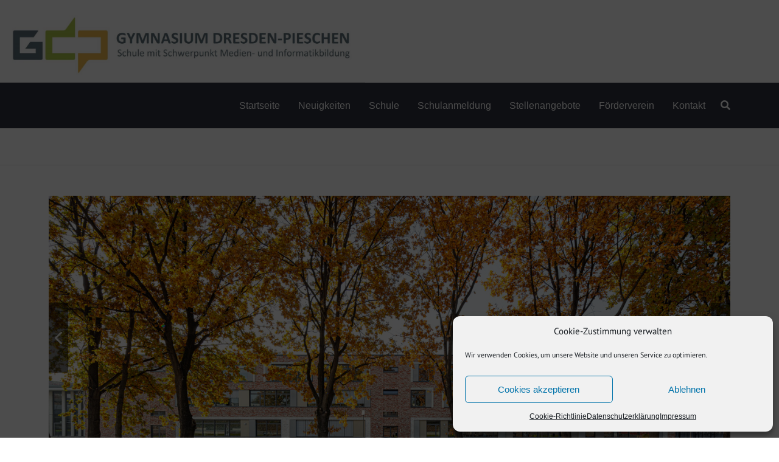

--- FILE ---
content_type: text/css
request_url: https://gymnasium-pieschen.de/wp-content/uploads/elementor/css/post-177.css?ver=1768578603
body_size: 806
content:
.elementor-kit-177{--e-global-color-primary:#6EC1E4;--e-global-color-secondary:#5C6E77;--e-global-color-text:#7A7A7A;--e-global-color-accent:#61CE70;--e-global-color-ea48e6a:#5C6E77;--e-global-color-23528ab:#E6BE2F;--e-global-typography-primary-font-family:"Roboto";--e-global-typography-primary-font-weight:600;--e-global-typography-secondary-font-family:"Roboto Slab";--e-global-typography-secondary-font-weight:400;--e-global-typography-text-font-family:"Roboto";--e-global-typography-text-font-weight:400;--e-global-typography-accent-font-family:"Roboto";--e-global-typography-accent-font-weight:500;}.elementor-kit-177 e-page-transition{background-color:#FFBC7D;}.elementor-kit-177 a{font-family:"PT Sans - lokal", Sans-serif;}.elementor-kit-177 h1{font-family:"PT Sans - lokal", Sans-serif;}.elementor-kit-177 h2{font-family:"PT Sans - lokal", Sans-serif;}.elementor-kit-177 h3{font-family:"PT Sans - lokal", Sans-serif;}.elementor-kit-177 h4{font-family:"PT Sans - lokal", Sans-serif;}.elementor-kit-177 h5{font-family:"PT Sans - lokal", Sans-serif;}.elementor-kit-177 h6{font-family:"PT Sans - lokal", Sans-serif;}.elementor-kit-177 button,.elementor-kit-177 input[type="button"],.elementor-kit-177 input[type="submit"],.elementor-kit-177 .elementor-button{font-family:"PT Sans - lokal", Sans-serif;}.elementor-kit-177 label{font-family:"PT Sans - lokal", Sans-serif;}.elementor-kit-177 input:not([type="button"]):not([type="submit"]),.elementor-kit-177 textarea,.elementor-kit-177 .elementor-field-textual{font-family:"PT Sans - lokal", Sans-serif;}.elementor-section.elementor-section-boxed > .elementor-container{max-width:1140px;}.e-con{--container-max-width:1140px;}.elementor-widget:not(:last-child){margin-block-end:20px;}.elementor-element{--widgets-spacing:20px 20px;--widgets-spacing-row:20px;--widgets-spacing-column:20px;}{}h1.entry-title{display:var(--page-title-display);}@media(max-width:1024px){.elementor-section.elementor-section-boxed > .elementor-container{max-width:1024px;}.e-con{--container-max-width:1024px;}}@media(max-width:766px){.elementor-section.elementor-section-boxed > .elementor-container{max-width:767px;}.e-con{--container-max-width:767px;}}/* Start Custom Fonts CSS */@font-face {
	font-family: 'PT Sans &#8211; lokal';
	font-style: normal;
	font-weight: normal;
	font-display: auto;
	src: url('https://gymnasium-pieschen.de/wp-content/uploads/2022/11/pt-sans-v17-latin-ext_latin_cyrillic-ext_cyrillic-regular.eot');
	src: url('https://gymnasium-pieschen.de/wp-content/uploads/2022/11/pt-sans-v17-latin-ext_latin_cyrillic-ext_cyrillic-regular.eot?#iefix') format('embedded-opentype'),
		url('https://gymnasium-pieschen.de/wp-content/uploads/2022/11/pt-sans-v17-latin-ext_latin_cyrillic-ext_cyrillic-regular.woff2') format('woff2'),
		url('https://gymnasium-pieschen.de/wp-content/uploads/2022/11/pt-sans-v17-latin-ext_latin_cyrillic-ext_cyrillic-regular.woff') format('woff'),
		url('https://gymnasium-pieschen.de/wp-content/uploads/2022/11/pt-sans-v17-latin-ext_latin_cyrillic-ext_cyrillic-regular.ttf') format('truetype'),
		url('https://gymnasium-pieschen.de/wp-content/uploads/2022/11/pt-sans-v17-latin-ext_latin_cyrillic-ext_cyrillic-regular.svg#PTSans&#8211;lokal') format('svg');
}
@font-face {
	font-family: 'PT Sans &#8211; lokal';
	font-style: normal;
	font-weight: normal;
	font-display: auto;
	src: ;
}
/* End Custom Fonts CSS */

--- FILE ---
content_type: text/css
request_url: https://gymnasium-pieschen.de/wp-content/uploads/fonts/163ab21672dee990a5aa41bf456d90da/font.css?v=1678267889
body_size: 622
content:
/*
 * Font file created by Local Google Fonts 0.20.0
 * Created: Wed, 08 Mar 2023 09:31:28 +0000
 * Handle: explore-google-fonts
 * Original URL: //fonts.googleapis.com/css?family=PT+Sans&amp;subset=latin%2Clatin-ext&amp;display=swap
*/

/* cyrillic-ext */
@font-face {
  font-family: 'PT Sans';
  font-style: normal;
  font-weight: 400;
  font-display: swap;
  src: url(https://gymnasium-pieschen.de/wp-content/uploads/fonts/163ab21672dee990a5aa41bf456d90da/pt-sans-cyrillic-ext-v17-normal-400.woff2?c=1678267888) format('woff2');
  unicode-range: U+0460-052F, U+1C80-1C88, U+20B4, U+2DE0-2DFF, U+A640-A69F, U+FE2E-FE2F;
}
/* cyrillic */
@font-face {
  font-family: 'PT Sans';
  font-style: normal;
  font-weight: 400;
  font-display: swap;
  src: url(https://gymnasium-pieschen.de/wp-content/uploads/fonts/163ab21672dee990a5aa41bf456d90da/pt-sans-cyrillic-v17-normal-400.woff2?c=1678267889) format('woff2');
  unicode-range: U+0301, U+0400-045F, U+0490-0491, U+04B0-04B1, U+2116;
}
/* latin-ext */
@font-face {
  font-family: 'PT Sans';
  font-style: normal;
  font-weight: 400;
  font-display: swap;
  src: url(https://gymnasium-pieschen.de/wp-content/uploads/fonts/163ab21672dee990a5aa41bf456d90da/pt-sans-latin-ext-v17-normal-400.woff2?c=1678267889) format('woff2');
  unicode-range: U+0100-024F, U+0259, U+1E00-1EFF, U+2020, U+20A0-20AB, U+20AD-20CF, U+2113, U+2C60-2C7F, U+A720-A7FF;
}
/* latin */
@font-face {
  font-family: 'PT Sans';
  font-style: normal;
  font-weight: 400;
  font-display: swap;
  src: url(https://gymnasium-pieschen.de/wp-content/uploads/fonts/163ab21672dee990a5aa41bf456d90da/pt-sans-latin-v17-normal-400.woff2?c=1678267889) format('woff2');
  unicode-range: U+0000-00FF, U+0131, U+0152-0153, U+02BB-02BC, U+02C6, U+02DA, U+02DC, U+2000-206F, U+2074, U+20AC, U+2122, U+2191, U+2193, U+2212, U+2215, U+FEFF, U+FFFD;
}


--- FILE ---
content_type: text/javascript
request_url: https://gymnasium-pieschen.de/wp-content/plugins/nextend-smart-slider3-pro/Public/SmartSlider3Pro/Widget/Arrow/ArrowReveal/Assets/dist/w-arrow-reveal.min.js?ver=667fb12b
body_size: 1369
content:
!function(t){var i=t;i._N2=i._N2||{_r:[],_d:[],r:function(){this._r.push(arguments)},d:function(){this._d.push(arguments)}};var s=t.document,h=(s.documentElement,t.setTimeout),n=t.clearTimeout,o=i._N2,c=(t.requestAnimationFrame,Object.assign,function(t,i,s){t.style.setProperty(i,s)}),a=function(t,i,s,h){h=h||{},t.addEventListener(i,s,h)};navigator.userAgent.indexOf("+http://www.google.com/bot.html")>-1||i.requestIdleCallback,i.cancelIdleCallback;!function(t){if("complete"===s.readyState||"interactive"===s.readyState)t();else if(Document&&Document.prototype&&Document.prototype.addEventListener&&Document.prototype.addEventListener!==s.addEventListener){const i=()=>{t(),t=()=>{}};s.addEventListener("DOMContentLoaded",i),s.addEventListener("readystatechange",(()=>{"complete"!==s.readyState&&"interactive"!==s.readyState||i()})),Document.prototype.addEventListener.call(s,"DOMContentLoaded",i)}else s.addEventListener("DOMContentLoaded",t)}((function(){s.body})),o.d("SmartSliderWidgetArrowReveal","SmartSliderWidget",(function(){function t(t,i,s){this.ts=32,this.ys=s,o.SmartSliderWidget.prototype.constructor.call(this,t,i,"#"+t.elementID+"-arrow-"+i)}function i(i,s){this.Cs=1,t.prototype.constructor.call(this,i,"previous",s)}function s(i,s){this.Cs=-1,t.prototype.constructor.call(this,i,"next",s)}return t.prototype=Object.create(o.SmartSliderWidget.prototype),t.prototype.constructor=t,t.prototype.onStart=function(){a(this.widget,"click",function(e){e.stopPropagation(),this.action()}.bind(this)),this.ks=o.MW.I(this.widget,{width:this.ts}),this.cn=this.widget.querySelector(".nextend-arrow-image"),this.hi=o.MW.I(this.cn,{opacity:0}),this.Os=this.widget.querySelector(".nextend-arrow-title"),this.js={focus:!1,mouse:!1},a(this.widget,"focus",this.mouseEnter.bind(this,"focus")),a(this.widget,"blur",this.mouseLeave.bind(this,"focus")),a(this.widget,"mouseenter",this.mouseEnter.bind(this,"mouse")),a(this.widget,"mouseleave",this.mouseLeave.bind(this,"mouse")),this.slider.stages.done("BeforeShow",this.onBeforeShow.bind(this))},t.prototype.onBeforeShow=function(){this.onRefresh(),a(this.slider.sliderElement,"SliderResize",this.onRefresh.bind(this)),a(this.slider.sliderElement,"CurrentSlideChanged",this.onRefresh.bind(this)),a(this.slider.sliderElement,"visibleSlidesChanged",this.onRefresh.bind(this)),a(this.slider.sliderElement,"mainAnimationComplete",this.onRefresh.bind(this))},t.prototype.onRefresh=function(){var t=this.slider.currentSlide;if(this.slider.getDirectionPrevious()===this.key){var i=t.getPrevious();if(i){var s=i.getThumbnail();s&&c(this.cn,"background-image","url("+s+")"),this.Os&&(this.Os.innerHTML=i.getTitle())}}else if(this.slider.getDirectionNext()===this.key){var h=t.getNext();if(h){var n=h.getThumbnail();n&&c(this.cn,"background-image","url("+n+")"),this.Os&&(this.Os.innerHTML=h.getTitle())}}},t.prototype.mouseEnter=function(t){if(!this.js.mouse&&!this.js.focus)switch(this.tween&&this.tween.pause(),this.ys){case"turn":this.tween=o.J.to(this.hi,.4,{rotationY:0,opacity:1});break;case"fade":this.ks.overflow="visible",this.tween=o.J.to(this.hi,.4,{opacity:1});break;default:this.tween=new o.H,this.tween.to(this.ks,.4,{width:(i=this.cn,i.getBoundingClientRect().width)},0),this.tween.to(this.hi,.4,{opacity:1},0)}var i;this.js[t]=!0},t.prototype.mouseLeave=function(t){if(this.js[t]=!1,!this.js.mouse&&!this.js.focus)switch(this.tween&&this.tween.pause(),this.ys){case"turn":this.tween=o.J.to(this.hi,.4,{rotationY:90*this.Cs,opacity:0});break;case"fade":this.tween=o.J.to(this.hi,.4,{opacity:0}),this.tween.eventCallback("onComplete",function(){this.ks.overflow="hidden"}.bind(this));break;default:this.tween=new o.H,this.tween.to(this.ks,.4,{width:this.ts},0),this.tween.to(this.hi,.4,{opacity:0},0)}},i.prototype=Object.create(t.prototype),i.prototype.constructor=i,i.prototype.action=function(){this.slider.previousWithDirection()},s.prototype=Object.create(t.prototype),s.prototype.constructor=s,s.prototype.action=function(){this.slider.nextWithDirection()},function(t,h){this.previous=new i(t,h),this.next=new s(t,h)}}))}(window);